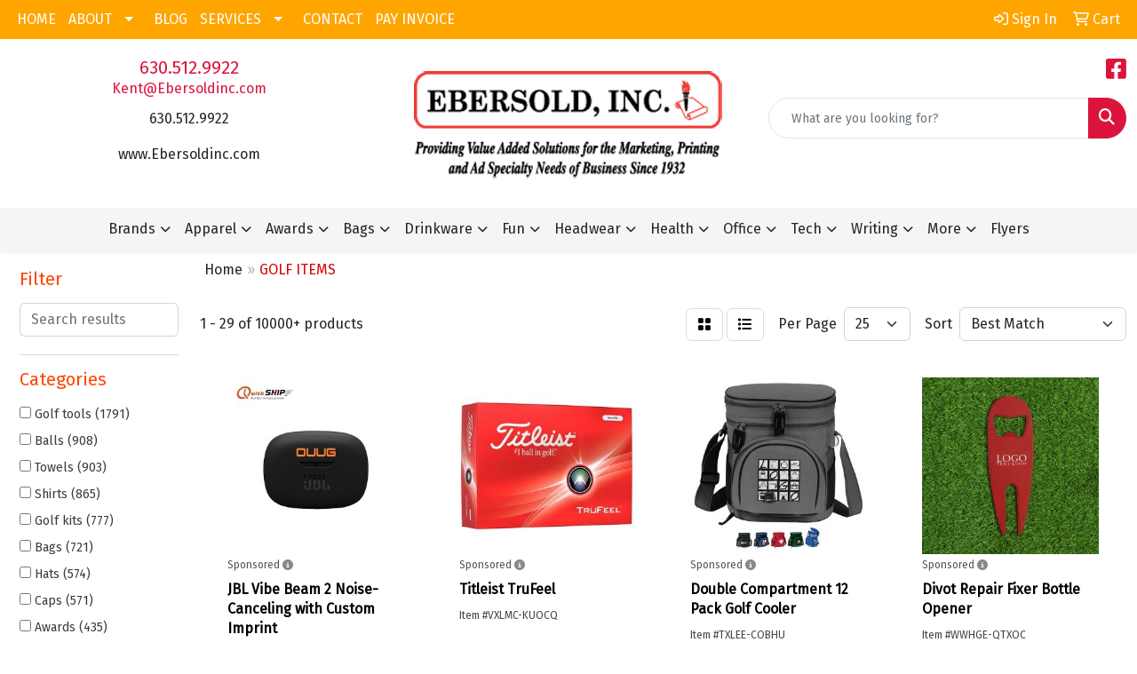

--- FILE ---
content_type: text/html
request_url: https://www.ebersoldinc.com/ws/ws.dll/StartSrch?UID=8889&WENavID=22249835
body_size: 16209
content:
<!DOCTYPE html>
<html lang="en"><head>
<meta charset="utf-8">
<meta http-equiv="X-UA-Compatible" content="IE=edge">
<meta name="viewport" content="width=device-width, initial-scale=1">
<!-- The above 3 meta tags *must* come first in the head; any other head content must come *after* these tags -->


<link href="/distsite/styles/8/css/bootstrap.min.css" rel="stylesheet" />
<link href="https://fonts.googleapis.com/css?family=Open+Sans:400,600|Oswald:400,600" rel="stylesheet">
<link href="/distsite/styles/8/css/owl.carousel.min.css" rel="stylesheet">
<link href="/distsite/styles/8/css/nouislider.css" rel="stylesheet">
<!--<link href="/distsite/styles/8/css/menu.css" rel="stylesheet"/>-->
<link href="/distsite/styles/8/css/flexslider.css" rel="stylesheet">
<link href="/distsite/styles/8/css/all.min.css" rel="stylesheet">
<link href="/distsite/styles/8/css/slick/slick.css" rel="stylesheet"/>
<link href="/distsite/styles/8/css/lightbox/lightbox.css" rel="stylesheet"  />
<link href="/distsite/styles/8/css/yamm.css" rel="stylesheet" />
<!-- Custom styles for this theme -->
<link href="/we/we.dll/StyleSheet?UN=8889&Type=WETheme&TS=C45834.3880439815" rel="stylesheet">
<!-- Custom styles for this theme -->
<link href="/we/we.dll/StyleSheet?UN=8889&Type=WETheme-PS&TS=C45834.3880439815" rel="stylesheet">
<style>

footer { border-top:4px solid #FFD700; }

@media only screen and (min-width: 1200px){
.navbar-default .navbar-brand, .navbar-default .navbar-brand img {
    max-height: 130px;
}
}

@media only screen and (min-width: 1200px){
.navbar-default.affix .navbar-brand, .navbar-default.affix .navbar-brand img {
    height: 90px;
}
}

</style>

<!-- HTML5 shim and Respond.js for IE8 support of HTML5 elements and media queries -->
<!--[if lt IE 9]>
      <script src="https://oss.maxcdn.com/html5shiv/3.7.3/html5shiv.min.js"></script>
      <script src="https://oss.maxcdn.com/respond/1.4.2/respond.min.js"></script>
    <![endif]-->

</head>

<body style="background:#fff;">


  <!-- Slide-Out Menu -->
  <div id="filter-menu" class="filter-menu">
    <button id="close-menu" class="btn-close"></button>
    <div class="menu-content">
      
<aside class="filter-sidebar">



<div class="filter-section first">
	<h2>Filter</h2>
	 <div class="input-group mb-3">
	 <input type="text" style="border-right:0;" placeholder="Search results" class="form-control text-search-within-results" name="SearchWithinResults" value="" maxlength="100" onkeyup="HandleTextFilter(event);">
	  <label class="input-group-text" style="background-color:#fff;"><a  style="display:none;" href="javascript:void(0);" class="remove-filter" data-toggle="tooltip" title="Clear" onclick="ClearTextFilter();"><i class="far fa-times" aria-hidden="true"></i> <span class="fa-sr-only">x</span></a></label>
	</div>
</div>

<a href="javascript:void(0);" class="clear-filters"  style="display:none;" onclick="ClearDrillDown();">Clear all filters</a>

<div class="filter-section" >
	<h2>Categories</h2>

	<div class="filter-list">

	 <div class="checkbox"><label><input class="filtercheckbox" type="checkbox" name="0|Golf tools" ><span> Golf tools (1791)</span></label></div><div class="checkbox"><label><input class="filtercheckbox" type="checkbox" name="0|Balls" ><span> Balls (908)</span></label></div><div class="checkbox"><label><input class="filtercheckbox" type="checkbox" name="0|Towels" ><span> Towels (903)</span></label></div><div class="checkbox"><label><input class="filtercheckbox" type="checkbox" name="0|Shirts" ><span> Shirts (865)</span></label></div><div class="checkbox"><label><input class="filtercheckbox" type="checkbox" name="0|Golf kits" ><span> Golf kits (777)</span></label></div><div class="checkbox"><label><input class="filtercheckbox" type="checkbox" name="0|Bags" ><span> Bags (721)</span></label></div><div class="checkbox"><label><input class="filtercheckbox" type="checkbox" name="0|Hats" ><span> Hats (574)</span></label></div><div class="checkbox"><label><input class="filtercheckbox" type="checkbox" name="0|Caps" ><span> Caps (571)</span></label></div><div class="checkbox"><label><input class="filtercheckbox" type="checkbox" name="0|Awards" ><span> Awards (435)</span></label></div><div class="checkbox"><label><input class="filtercheckbox" type="checkbox" name="0|Umbrellas" ><span> Umbrellas (386)</span></label></div><div class="show-filter"><div class="checkbox"><label><input class="filtercheckbox" type="checkbox" name="0|Tees-golf" ><span> Tees-golf (308)</span></label></div><div class="checkbox"><label><input class="filtercheckbox" type="checkbox" name="0|Pouches" ><span> Pouches (249)</span></label></div><div class="checkbox"><label><input class="filtercheckbox" type="checkbox" name="0|Tags" ><span> Tags (248)</span></label></div><div class="checkbox"><label><input class="filtercheckbox" type="checkbox" name="0|Crystal" ><span> Crystal (221)</span></label></div><div class="checkbox"><label><input class="filtercheckbox" type="checkbox" name="0|Markers" ><span> Markers (171)</span></label></div><div class="checkbox"><label><input class="filtercheckbox" type="checkbox" name="0|Gloves" ><span> Gloves (165)</span></label></div><div class="checkbox"><label><input class="filtercheckbox" type="checkbox" name="0|Trophies" ><span> Trophies (155)</span></label></div><div class="checkbox"><label><input class="filtercheckbox" type="checkbox" name="0|Coats" ><span> Coats (152)</span></label></div><div class="checkbox"><label><input class="filtercheckbox" type="checkbox" name="0|Tumblers" ><span> Tumblers (124)</span></label></div><div class="checkbox"><label><input class="filtercheckbox" type="checkbox" name="0|Brushes" ><span> Brushes (120)</span></label></div><div class="checkbox"><label><input class="filtercheckbox" type="checkbox" name="0|Clubs" ><span> Clubs (120)</span></label></div><div class="checkbox"><label><input class="filtercheckbox" type="checkbox" name="0|Covers" ><span> Covers (119)</span></label></div><div class="checkbox"><label><input class="filtercheckbox" type="checkbox" name="0|Medals" ><span> Medals (116)</span></label></div><div class="checkbox"><label><input class="filtercheckbox" type="checkbox" name="0|Sweaters" ><span> Sweaters (113)</span></label></div><div class="checkbox"><label><input class="filtercheckbox" type="checkbox" name="0|Cases" ><span> Cases (111)</span></label></div><div class="checkbox"><label><input class="filtercheckbox" type="checkbox" name="0|Coins" ><span> Coins (103)</span></label></div><div class="checkbox"><label><input class="filtercheckbox" type="checkbox" name="0|Flags" ><span> Flags (87)</span></label></div><div class="checkbox"><label><input class="filtercheckbox" type="checkbox" name="0|Vests" ><span> Vests (83)</span></label></div><div class="checkbox"><label><input class="filtercheckbox" type="checkbox" name="0|Coolers" ><span> Coolers (82)</span></label></div><div class="checkbox"><label><input class="filtercheckbox" type="checkbox" name="0|Clips" ><span> Clips (80)</span></label></div><div class="checkbox"><label><input class="filtercheckbox" type="checkbox" name="0|Backpacks" ><span> Backpacks (74)</span></label></div><div class="checkbox"><label><input class="filtercheckbox" type="checkbox" name="0|Key chains / rings" ><span> Key chains / rings (72)</span></label></div><div class="checkbox"><label><input class="filtercheckbox" type="checkbox" name="0|Hoodies" ><span> Hoodies (71)</span></label></div><div class="checkbox"><label><input class="filtercheckbox" type="checkbox" name="0|Tubes-packaging" ><span> Tubes-packaging (69)</span></label></div><div class="checkbox"><label><input class="filtercheckbox" type="checkbox" name="0|Visors" ><span> Visors (64)</span></label></div><div class="checkbox"><label><input class="filtercheckbox" type="checkbox" name="0|Pens" ><span> Pens (57)</span></label></div><div class="checkbox"><label><input class="filtercheckbox" type="checkbox" name="0|Displays" ><span> Displays (53)</span></label></div><div class="checkbox"><label><input class="filtercheckbox" type="checkbox" name="0|Openers" ><span> Openers (52)</span></label></div><div class="checkbox"><label><input class="filtercheckbox" type="checkbox" name="0|Bottles" ><span> Bottles (50)</span></label></div><div class="checkbox"><label><input class="filtercheckbox" type="checkbox" name="0|Poker chips" ><span> Poker chips (48)</span></label></div><div class="checkbox"><label><input class="filtercheckbox" type="checkbox" name="0|Glasses-drinking" ><span> Glasses-drinking (45)</span></label></div><div class="checkbox"><label><input class="filtercheckbox" type="checkbox" name="0|Beverage insulators" ><span> Beverage insulators (41)</span></label></div><div class="checkbox"><label><input class="filtercheckbox" type="checkbox" name="0|Squeeze toys" ><span> Squeeze toys (39)</span></label></div><div class="checkbox"><label><input class="filtercheckbox" type="checkbox" name="0|Luggage" ><span> Luggage (38)</span></label></div><div class="checkbox"><label><input class="filtercheckbox" type="checkbox" name="0|Games" ><span> Games (37)</span></label></div><div class="checkbox"><label><input class="filtercheckbox" type="checkbox" name="0|Pencils" ><span> Pencils (37)</span></label></div><div class="checkbox"><label><input class="filtercheckbox" type="checkbox" name="0|Beanies" ><span> Beanies (35)</span></label></div><div class="checkbox"><label><input class="filtercheckbox" type="checkbox" name="0|Banners" ><span> Banners (34)</span></label></div><div class="checkbox"><label><input class="filtercheckbox" type="checkbox" name="0|Knives" ><span> Knives (33)</span></label></div><div class="checkbox"><label><input class="filtercheckbox" type="checkbox" name="0|Cloths" ><span> Cloths (32)</span></label></div></div>

		<!-- wrapper for more filters -->
        <div class="show-filter">

		</div><!-- showfilters -->

	</div>

		<a href="#" class="show-more"  >Show more</a>
</div>


<div class="filter-section" >
	<h2>Features</h2>

		<div class="filter-list">

	  		<div class="checkbox"><label><input class="filtercheckbox" type="checkbox" name="2|Golf" ><span> Golf (2496)</span></label></div><div class="checkbox"><label><input class="filtercheckbox" type="checkbox" name="2|Sport" ><span> Sport (1872)</span></label></div><div class="checkbox"><label><input class="filtercheckbox" type="checkbox" name="2|Portable" ><span> Portable (1214)</span></label></div><div class="checkbox"><label><input class="filtercheckbox" type="checkbox" name="2|Durable" ><span> Durable (1210)</span></label></div><div class="checkbox"><label><input class="filtercheckbox" type="checkbox" name="2|Outdoor" ><span> Outdoor (1188)</span></label></div><div class="checkbox"><label><input class="filtercheckbox" type="checkbox" name="2|Lightweight" ><span> Lightweight (1125)</span></label></div><div class="checkbox"><label><input class="filtercheckbox" type="checkbox" name="2|Golf ball" ><span> Golf ball (844)</span></label></div><div class="checkbox"><label><input class="filtercheckbox" type="checkbox" name="2|Ball" ><span> Ball (727)</span></label></div><div class="checkbox"><label><input class="filtercheckbox" type="checkbox" name="2|Golfer" ><span> Golfer (623)</span></label></div><div class="checkbox"><label><input class="filtercheckbox" type="checkbox" name="2|Custom" ><span> Custom (585)</span></label></div><div class="show-filter"><div class="checkbox"><label><input class="filtercheckbox" type="checkbox" name="2|Tournament" ><span> Tournament (574)</span></label></div><div class="checkbox"><label><input class="filtercheckbox" type="checkbox" name="2|Golfing" ><span> Golfing (514)</span></label></div><div class="checkbox"><label><input class="filtercheckbox" type="checkbox" name="2|Golf accessories" ><span> Golf accessories (473)</span></label></div><div class="checkbox"><label><input class="filtercheckbox" type="checkbox" name="2|Waterproof" ><span> Waterproof (470)</span></label></div><div class="checkbox"><label><input class="filtercheckbox" type="checkbox" name="2|Cap" ><span> Cap (449)</span></label></div><div class="checkbox"><label><input class="filtercheckbox" type="checkbox" name="2|Tools" ><span> Tools (443)</span></label></div><div class="checkbox"><label><input class="filtercheckbox" type="checkbox" name="2|Golf tournament" ><span> Golf tournament (437)</span></label></div><div class="checkbox"><label><input class="filtercheckbox" type="checkbox" name="2|Towels" ><span> Towels (435)</span></label></div><div class="checkbox"><label><input class="filtercheckbox" type="checkbox" name="2|Round" ><span> Round (427)</span></label></div><div class="checkbox"><label><input class="filtercheckbox" type="checkbox" name="2|Travel" ><span> Travel (413)</span></label></div><div class="checkbox"><label><input class="filtercheckbox" type="checkbox" name="2|Breathable" ><span> Breathable (400)</span></label></div><div class="checkbox"><label><input class="filtercheckbox" type="checkbox" name="2|Club" ><span> Club (395)</span></label></div><div class="checkbox"><label><input class="filtercheckbox" type="checkbox" name="2|Accessories" ><span> Accessories (391)</span></label></div><div class="checkbox"><label><input class="filtercheckbox" type="checkbox" name="2|Soft" ><span> Soft (388)</span></label></div><div class="checkbox"><label><input class="filtercheckbox" type="checkbox" name="2|Ball marker" ><span> Ball marker (374)</span></label></div><div class="checkbox"><label><input class="filtercheckbox" type="checkbox" name="2|Tee" ><span> Tee (373)</span></label></div><div class="checkbox"><label><input class="filtercheckbox" type="checkbox" name="2|Rectangle" ><span> Rectangle (371)</span></label></div><div class="checkbox"><label><input class="filtercheckbox" type="checkbox" name="2|Storage" ><span> Storage (357)</span></label></div><div class="checkbox"><label><input class="filtercheckbox" type="checkbox" name="2|Apparel" ><span> Apparel (349)</span></label></div><div class="checkbox"><label><input class="filtercheckbox" type="checkbox" name="2|Golf accessory" ><span> Golf accessory (339)</span></label></div><div class="checkbox"><label><input class="filtercheckbox" type="checkbox" name="2|Compact" ><span> Compact (330)</span></label></div><div class="checkbox"><label><input class="filtercheckbox" type="checkbox" name="2|Summer" ><span> Summer (326)</span></label></div><div class="checkbox"><label><input class="filtercheckbox" type="checkbox" name="2|Event" ><span> Event (323)</span></label></div><div class="checkbox"><label><input class="filtercheckbox" type="checkbox" name="2|Fishing hat" ><span> Fishing hat (308)</span></label></div><div class="checkbox"><label><input class="filtercheckbox" type="checkbox" name="2|Golf tool" ><span> Golf tool (291)</span></label></div><div class="checkbox"><label><input class="filtercheckbox" type="checkbox" name="2|Hook" ><span> Hook (291)</span></label></div><div class="checkbox"><label><input class="filtercheckbox" type="checkbox" name="2|Moisture wicking" ><span> Moisture wicking (274)</span></label></div><div class="checkbox"><label><input class="filtercheckbox" type="checkbox" name="2|Bag" ><span> Bag (272)</span></label></div><div class="checkbox"><label><input class="filtercheckbox" type="checkbox" name="2|Adjustable" ><span> Adjustable (270)</span></label></div><div class="checkbox"><label><input class="filtercheckbox" type="checkbox" name="2|Gift" ><span> Gift (270)</span></label></div><div class="checkbox"><label><input class="filtercheckbox" type="checkbox" name="2|Corporate" ><span> Corporate (269)</span></label></div><div class="checkbox"><label><input class="filtercheckbox" type="checkbox" name="2|Marker" ><span> Marker (267)</span></label></div><div class="checkbox"><label><input class="filtercheckbox" type="checkbox" name="2|Polyester" ><span> Polyester (267)</span></label></div><div class="checkbox"><label><input class="filtercheckbox" type="checkbox" name="2|Golf tees" ><span> Golf tees (262)</span></label></div><div class="checkbox"><label><input class="filtercheckbox" type="checkbox" name="2|Reusable" ><span> Reusable (262)</span></label></div><div class="checkbox"><label><input class="filtercheckbox" type="checkbox" name="2|Award" ><span> Award (255)</span></label></div><div class="checkbox"><label><input class="filtercheckbox" type="checkbox" name="2|Holder" ><span> Holder (254)</span></label></div><div class="checkbox"><label><input class="filtercheckbox" type="checkbox" name="2|Absorbent" ><span> Absorbent (251)</span></label></div><div class="checkbox"><label><input class="filtercheckbox" type="checkbox" name="2|Polo" ><span> Polo (248)</span></label></div><div class="checkbox"><label><input class="filtercheckbox" type="checkbox" name="2|Divot tool" ><span> Divot tool (247)</span></label></div></div>

			<!-- wrapper for more filters -->
			<div class="show-filter">

			</div><!-- showfilters -->
 		</div>
		<a href="#" class="show-more"  >Show more</a>


</div>


<div class="filter-section" >
	<h2>Colors</h2>

		<div class="filter-list">

		  	<div class="checkbox"><label><input class="filtercheckbox" type="checkbox" name="1|Black" ><span> Black (4780)</span></label></div><div class="checkbox"><label><input class="filtercheckbox" type="checkbox" name="1|White" ><span> White (3754)</span></label></div><div class="checkbox"><label><input class="filtercheckbox" type="checkbox" name="1|Red" ><span> Red (2617)</span></label></div><div class="checkbox"><label><input class="filtercheckbox" type="checkbox" name="1|Blue" ><span> Blue (2160)</span></label></div><div class="checkbox"><label><input class="filtercheckbox" type="checkbox" name="1|Green" ><span> Green (1775)</span></label></div><div class="checkbox"><label><input class="filtercheckbox" type="checkbox" name="1|Yellow" ><span> Yellow (1505)</span></label></div><div class="checkbox"><label><input class="filtercheckbox" type="checkbox" name="1|Orange" ><span> Orange (1383)</span></label></div><div class="checkbox"><label><input class="filtercheckbox" type="checkbox" name="1|Gray" ><span> Gray (1336)</span></label></div><div class="checkbox"><label><input class="filtercheckbox" type="checkbox" name="1|Pink" ><span> Pink (1263)</span></label></div><div class="checkbox"><label><input class="filtercheckbox" type="checkbox" name="1|Navy blue" ><span> Navy blue (1105)</span></label></div><div class="show-filter"><div class="checkbox"><label><input class="filtercheckbox" type="checkbox" name="1|Purple" ><span> Purple (884)</span></label></div><div class="checkbox"><label><input class="filtercheckbox" type="checkbox" name="1|Various" ><span> Various (681)</span></label></div><div class="checkbox"><label><input class="filtercheckbox" type="checkbox" name="1|Royal blue" ><span> Royal blue (619)</span></label></div><div class="checkbox"><label><input class="filtercheckbox" type="checkbox" name="1|Brown" ><span> Brown (559)</span></label></div><div class="checkbox"><label><input class="filtercheckbox" type="checkbox" name="1|Silver" ><span> Silver (522)</span></label></div><div class="checkbox"><label><input class="filtercheckbox" type="checkbox" name="1|Clear" ><span> Clear (428)</span></label></div><div class="checkbox"><label><input class="filtercheckbox" type="checkbox" name="1|Light blue" ><span> Light blue (420)</span></label></div><div class="checkbox"><label><input class="filtercheckbox" type="checkbox" name="1|Navy" ><span> Navy (366)</span></label></div><div class="checkbox"><label><input class="filtercheckbox" type="checkbox" name="1|Gold" ><span> Gold (305)</span></label></div><div class="checkbox"><label><input class="filtercheckbox" type="checkbox" name="1|Dark blue" ><span> Dark blue (279)</span></label></div><div class="checkbox"><label><input class="filtercheckbox" type="checkbox" name="1|Dark green" ><span> Dark green (227)</span></label></div><div class="checkbox"><label><input class="filtercheckbox" type="checkbox" name="1|Black/white" ><span> Black/white (179)</span></label></div><div class="checkbox"><label><input class="filtercheckbox" type="checkbox" name="1|Beige" ><span> Beige (174)</span></label></div><div class="checkbox"><label><input class="filtercheckbox" type="checkbox" name="1|Light green" ><span> Light green (150)</span></label></div><div class="checkbox"><label><input class="filtercheckbox" type="checkbox" name="1|Lime green" ><span> Lime green (128)</span></label></div><div class="checkbox"><label><input class="filtercheckbox" type="checkbox" name="1|Sky blue" ><span> Sky blue (122)</span></label></div><div class="checkbox"><label><input class="filtercheckbox" type="checkbox" name="1|Natural beige" ><span> Natural beige (114)</span></label></div><div class="checkbox"><label><input class="filtercheckbox" type="checkbox" name="1|Burgundy red" ><span> Burgundy red (112)</span></label></div><div class="checkbox"><label><input class="filtercheckbox" type="checkbox" name="1|Rose red" ><span> Rose red (109)</span></label></div><div class="checkbox"><label><input class="filtercheckbox" type="checkbox" name="1|Hunter green" ><span> Hunter green (108)</span></label></div><div class="checkbox"><label><input class="filtercheckbox" type="checkbox" name="1|Light gray" ><span> Light gray (105)</span></label></div><div class="checkbox"><label><input class="filtercheckbox" type="checkbox" name="1|Light purple" ><span> Light purple (91)</span></label></div><div class="checkbox"><label><input class="filtercheckbox" type="checkbox" name="1|Red/white" ><span> Red/white (89)</span></label></div><div class="checkbox"><label><input class="filtercheckbox" type="checkbox" name="1|Maroon red" ><span> Maroon red (88)</span></label></div><div class="checkbox"><label><input class="filtercheckbox" type="checkbox" name="1|Rainbow" ><span> Rainbow (86)</span></label></div><div class="checkbox"><label><input class="filtercheckbox" type="checkbox" name="1|Royal" ><span> Royal (85)</span></label></div><div class="checkbox"><label><input class="filtercheckbox" type="checkbox" name="1|Neon pink" ><span> Neon pink (84)</span></label></div><div class="checkbox"><label><input class="filtercheckbox" type="checkbox" name="1|Forest green" ><span> Forest green (81)</span></label></div><div class="checkbox"><label><input class="filtercheckbox" type="checkbox" name="1|Dark gray" ><span> Dark gray (80)</span></label></div><div class="checkbox"><label><input class="filtercheckbox" type="checkbox" name="1|Khaki" ><span> Khaki (79)</span></label></div><div class="checkbox"><label><input class="filtercheckbox" type="checkbox" name="1|Medium blue" ><span> Medium blue (79)</span></label></div><div class="checkbox"><label><input class="filtercheckbox" type="checkbox" name="1|Neon orange" ><span> Neon orange (78)</span></label></div><div class="checkbox"><label><input class="filtercheckbox" type="checkbox" name="1|Tan" ><span> Tan (78)</span></label></div><div class="checkbox"><label><input class="filtercheckbox" type="checkbox" name="1|Dark purple" ><span> Dark purple (76)</span></label></div><div class="checkbox"><label><input class="filtercheckbox" type="checkbox" name="1|White/black" ><span> White/black (74)</span></label></div><div class="checkbox"><label><input class="filtercheckbox" type="checkbox" name="1|Light pink" ><span> Light pink (73)</span></label></div><div class="checkbox"><label><input class="filtercheckbox" type="checkbox" name="1|Teal" ><span> Teal (67)</span></label></div><div class="checkbox"><label><input class="filtercheckbox" type="checkbox" name="1|Neon green" ><span> Neon green (63)</span></label></div><div class="checkbox"><label><input class="filtercheckbox" type="checkbox" name="1|Navy blue/white" ><span> Navy blue/white (61)</span></label></div><div class="checkbox"><label><input class="filtercheckbox" type="checkbox" name="1|Teal green" ><span> Teal green (59)</span></label></div></div>


			<!-- wrapper for more filters -->
			<div class="show-filter">

			</div><!-- showfilters -->

		  </div>

		<a href="#" class="show-more"  >Show more</a>
</div>


<div class="filter-section"  >
	<h2>Price Range</h2>
	<div class="filter-price-wrap">
		<div class="filter-price-inner">
			<div class="input-group">
				<span class="input-group-text input-group-text-white">$</span>
				<input type="text" class="form-control form-control-sm filter-min-prices" name="min-prices" value="" placeholder="Min" onkeyup="HandlePriceFilter(event);">
			</div>
			<div class="input-group">
				<span class="input-group-text input-group-text-white">$</span>
				<input type="text" class="form-control form-control-sm filter-max-prices" name="max-prices" value="" placeholder="Max" onkeyup="HandlePriceFilter(event);">
			</div>
		</div>
		<a href="javascript:void(0)" onclick="SetPriceFilter();" ><i class="fa-solid fa-chevron-right"></i></a>
	</div>
</div>

<div class="filter-section"   >
	<h2>Quantity</h2>
	<div class="filter-price-wrap mb-2">
		<input type="text" class="form-control form-control-sm filter-quantity" value="" placeholder="Qty" onkeyup="HandleQuantityFilter(event);">
		<a href="javascript:void(0)" onclick="SetQuantityFilter();"><i class="fa-solid fa-chevron-right"></i></a>
	</div>
</div>




	</aside>

    </div>
</div>




	<div class="container-fluid">
		<div class="row">

			<div class="col-md-3 col-lg-2">
        <div class="d-none d-md-block">
          <div id="desktop-filter">
            
<aside class="filter-sidebar">



<div class="filter-section first">
	<h2>Filter</h2>
	 <div class="input-group mb-3">
	 <input type="text" style="border-right:0;" placeholder="Search results" class="form-control text-search-within-results" name="SearchWithinResults" value="" maxlength="100" onkeyup="HandleTextFilter(event);">
	  <label class="input-group-text" style="background-color:#fff;"><a  style="display:none;" href="javascript:void(0);" class="remove-filter" data-toggle="tooltip" title="Clear" onclick="ClearTextFilter();"><i class="far fa-times" aria-hidden="true"></i> <span class="fa-sr-only">x</span></a></label>
	</div>
</div>

<a href="javascript:void(0);" class="clear-filters"  style="display:none;" onclick="ClearDrillDown();">Clear all filters</a>

<div class="filter-section" >
	<h2>Categories</h2>

	<div class="filter-list">

	 <div class="checkbox"><label><input class="filtercheckbox" type="checkbox" name="0|Golf tools" ><span> Golf tools (1791)</span></label></div><div class="checkbox"><label><input class="filtercheckbox" type="checkbox" name="0|Balls" ><span> Balls (908)</span></label></div><div class="checkbox"><label><input class="filtercheckbox" type="checkbox" name="0|Towels" ><span> Towels (903)</span></label></div><div class="checkbox"><label><input class="filtercheckbox" type="checkbox" name="0|Shirts" ><span> Shirts (865)</span></label></div><div class="checkbox"><label><input class="filtercheckbox" type="checkbox" name="0|Golf kits" ><span> Golf kits (777)</span></label></div><div class="checkbox"><label><input class="filtercheckbox" type="checkbox" name="0|Bags" ><span> Bags (721)</span></label></div><div class="checkbox"><label><input class="filtercheckbox" type="checkbox" name="0|Hats" ><span> Hats (574)</span></label></div><div class="checkbox"><label><input class="filtercheckbox" type="checkbox" name="0|Caps" ><span> Caps (571)</span></label></div><div class="checkbox"><label><input class="filtercheckbox" type="checkbox" name="0|Awards" ><span> Awards (435)</span></label></div><div class="checkbox"><label><input class="filtercheckbox" type="checkbox" name="0|Umbrellas" ><span> Umbrellas (386)</span></label></div><div class="show-filter"><div class="checkbox"><label><input class="filtercheckbox" type="checkbox" name="0|Tees-golf" ><span> Tees-golf (308)</span></label></div><div class="checkbox"><label><input class="filtercheckbox" type="checkbox" name="0|Pouches" ><span> Pouches (249)</span></label></div><div class="checkbox"><label><input class="filtercheckbox" type="checkbox" name="0|Tags" ><span> Tags (248)</span></label></div><div class="checkbox"><label><input class="filtercheckbox" type="checkbox" name="0|Crystal" ><span> Crystal (221)</span></label></div><div class="checkbox"><label><input class="filtercheckbox" type="checkbox" name="0|Markers" ><span> Markers (171)</span></label></div><div class="checkbox"><label><input class="filtercheckbox" type="checkbox" name="0|Gloves" ><span> Gloves (165)</span></label></div><div class="checkbox"><label><input class="filtercheckbox" type="checkbox" name="0|Trophies" ><span> Trophies (155)</span></label></div><div class="checkbox"><label><input class="filtercheckbox" type="checkbox" name="0|Coats" ><span> Coats (152)</span></label></div><div class="checkbox"><label><input class="filtercheckbox" type="checkbox" name="0|Tumblers" ><span> Tumblers (124)</span></label></div><div class="checkbox"><label><input class="filtercheckbox" type="checkbox" name="0|Brushes" ><span> Brushes (120)</span></label></div><div class="checkbox"><label><input class="filtercheckbox" type="checkbox" name="0|Clubs" ><span> Clubs (120)</span></label></div><div class="checkbox"><label><input class="filtercheckbox" type="checkbox" name="0|Covers" ><span> Covers (119)</span></label></div><div class="checkbox"><label><input class="filtercheckbox" type="checkbox" name="0|Medals" ><span> Medals (116)</span></label></div><div class="checkbox"><label><input class="filtercheckbox" type="checkbox" name="0|Sweaters" ><span> Sweaters (113)</span></label></div><div class="checkbox"><label><input class="filtercheckbox" type="checkbox" name="0|Cases" ><span> Cases (111)</span></label></div><div class="checkbox"><label><input class="filtercheckbox" type="checkbox" name="0|Coins" ><span> Coins (103)</span></label></div><div class="checkbox"><label><input class="filtercheckbox" type="checkbox" name="0|Flags" ><span> Flags (87)</span></label></div><div class="checkbox"><label><input class="filtercheckbox" type="checkbox" name="0|Vests" ><span> Vests (83)</span></label></div><div class="checkbox"><label><input class="filtercheckbox" type="checkbox" name="0|Coolers" ><span> Coolers (82)</span></label></div><div class="checkbox"><label><input class="filtercheckbox" type="checkbox" name="0|Clips" ><span> Clips (80)</span></label></div><div class="checkbox"><label><input class="filtercheckbox" type="checkbox" name="0|Backpacks" ><span> Backpacks (74)</span></label></div><div class="checkbox"><label><input class="filtercheckbox" type="checkbox" name="0|Key chains / rings" ><span> Key chains / rings (72)</span></label></div><div class="checkbox"><label><input class="filtercheckbox" type="checkbox" name="0|Hoodies" ><span> Hoodies (71)</span></label></div><div class="checkbox"><label><input class="filtercheckbox" type="checkbox" name="0|Tubes-packaging" ><span> Tubes-packaging (69)</span></label></div><div class="checkbox"><label><input class="filtercheckbox" type="checkbox" name="0|Visors" ><span> Visors (64)</span></label></div><div class="checkbox"><label><input class="filtercheckbox" type="checkbox" name="0|Pens" ><span> Pens (57)</span></label></div><div class="checkbox"><label><input class="filtercheckbox" type="checkbox" name="0|Displays" ><span> Displays (53)</span></label></div><div class="checkbox"><label><input class="filtercheckbox" type="checkbox" name="0|Openers" ><span> Openers (52)</span></label></div><div class="checkbox"><label><input class="filtercheckbox" type="checkbox" name="0|Bottles" ><span> Bottles (50)</span></label></div><div class="checkbox"><label><input class="filtercheckbox" type="checkbox" name="0|Poker chips" ><span> Poker chips (48)</span></label></div><div class="checkbox"><label><input class="filtercheckbox" type="checkbox" name="0|Glasses-drinking" ><span> Glasses-drinking (45)</span></label></div><div class="checkbox"><label><input class="filtercheckbox" type="checkbox" name="0|Beverage insulators" ><span> Beverage insulators (41)</span></label></div><div class="checkbox"><label><input class="filtercheckbox" type="checkbox" name="0|Squeeze toys" ><span> Squeeze toys (39)</span></label></div><div class="checkbox"><label><input class="filtercheckbox" type="checkbox" name="0|Luggage" ><span> Luggage (38)</span></label></div><div class="checkbox"><label><input class="filtercheckbox" type="checkbox" name="0|Games" ><span> Games (37)</span></label></div><div class="checkbox"><label><input class="filtercheckbox" type="checkbox" name="0|Pencils" ><span> Pencils (37)</span></label></div><div class="checkbox"><label><input class="filtercheckbox" type="checkbox" name="0|Beanies" ><span> Beanies (35)</span></label></div><div class="checkbox"><label><input class="filtercheckbox" type="checkbox" name="0|Banners" ><span> Banners (34)</span></label></div><div class="checkbox"><label><input class="filtercheckbox" type="checkbox" name="0|Knives" ><span> Knives (33)</span></label></div><div class="checkbox"><label><input class="filtercheckbox" type="checkbox" name="0|Cloths" ><span> Cloths (32)</span></label></div></div>

		<!-- wrapper for more filters -->
        <div class="show-filter">

		</div><!-- showfilters -->

	</div>

		<a href="#" class="show-more"  >Show more</a>
</div>


<div class="filter-section" >
	<h2>Features</h2>

		<div class="filter-list">

	  		<div class="checkbox"><label><input class="filtercheckbox" type="checkbox" name="2|Golf" ><span> Golf (2496)</span></label></div><div class="checkbox"><label><input class="filtercheckbox" type="checkbox" name="2|Sport" ><span> Sport (1872)</span></label></div><div class="checkbox"><label><input class="filtercheckbox" type="checkbox" name="2|Portable" ><span> Portable (1214)</span></label></div><div class="checkbox"><label><input class="filtercheckbox" type="checkbox" name="2|Durable" ><span> Durable (1210)</span></label></div><div class="checkbox"><label><input class="filtercheckbox" type="checkbox" name="2|Outdoor" ><span> Outdoor (1188)</span></label></div><div class="checkbox"><label><input class="filtercheckbox" type="checkbox" name="2|Lightweight" ><span> Lightweight (1125)</span></label></div><div class="checkbox"><label><input class="filtercheckbox" type="checkbox" name="2|Golf ball" ><span> Golf ball (844)</span></label></div><div class="checkbox"><label><input class="filtercheckbox" type="checkbox" name="2|Ball" ><span> Ball (727)</span></label></div><div class="checkbox"><label><input class="filtercheckbox" type="checkbox" name="2|Golfer" ><span> Golfer (623)</span></label></div><div class="checkbox"><label><input class="filtercheckbox" type="checkbox" name="2|Custom" ><span> Custom (585)</span></label></div><div class="show-filter"><div class="checkbox"><label><input class="filtercheckbox" type="checkbox" name="2|Tournament" ><span> Tournament (574)</span></label></div><div class="checkbox"><label><input class="filtercheckbox" type="checkbox" name="2|Golfing" ><span> Golfing (514)</span></label></div><div class="checkbox"><label><input class="filtercheckbox" type="checkbox" name="2|Golf accessories" ><span> Golf accessories (473)</span></label></div><div class="checkbox"><label><input class="filtercheckbox" type="checkbox" name="2|Waterproof" ><span> Waterproof (470)</span></label></div><div class="checkbox"><label><input class="filtercheckbox" type="checkbox" name="2|Cap" ><span> Cap (449)</span></label></div><div class="checkbox"><label><input class="filtercheckbox" type="checkbox" name="2|Tools" ><span> Tools (443)</span></label></div><div class="checkbox"><label><input class="filtercheckbox" type="checkbox" name="2|Golf tournament" ><span> Golf tournament (437)</span></label></div><div class="checkbox"><label><input class="filtercheckbox" type="checkbox" name="2|Towels" ><span> Towels (435)</span></label></div><div class="checkbox"><label><input class="filtercheckbox" type="checkbox" name="2|Round" ><span> Round (427)</span></label></div><div class="checkbox"><label><input class="filtercheckbox" type="checkbox" name="2|Travel" ><span> Travel (413)</span></label></div><div class="checkbox"><label><input class="filtercheckbox" type="checkbox" name="2|Breathable" ><span> Breathable (400)</span></label></div><div class="checkbox"><label><input class="filtercheckbox" type="checkbox" name="2|Club" ><span> Club (395)</span></label></div><div class="checkbox"><label><input class="filtercheckbox" type="checkbox" name="2|Accessories" ><span> Accessories (391)</span></label></div><div class="checkbox"><label><input class="filtercheckbox" type="checkbox" name="2|Soft" ><span> Soft (388)</span></label></div><div class="checkbox"><label><input class="filtercheckbox" type="checkbox" name="2|Ball marker" ><span> Ball marker (374)</span></label></div><div class="checkbox"><label><input class="filtercheckbox" type="checkbox" name="2|Tee" ><span> Tee (373)</span></label></div><div class="checkbox"><label><input class="filtercheckbox" type="checkbox" name="2|Rectangle" ><span> Rectangle (371)</span></label></div><div class="checkbox"><label><input class="filtercheckbox" type="checkbox" name="2|Storage" ><span> Storage (357)</span></label></div><div class="checkbox"><label><input class="filtercheckbox" type="checkbox" name="2|Apparel" ><span> Apparel (349)</span></label></div><div class="checkbox"><label><input class="filtercheckbox" type="checkbox" name="2|Golf accessory" ><span> Golf accessory (339)</span></label></div><div class="checkbox"><label><input class="filtercheckbox" type="checkbox" name="2|Compact" ><span> Compact (330)</span></label></div><div class="checkbox"><label><input class="filtercheckbox" type="checkbox" name="2|Summer" ><span> Summer (326)</span></label></div><div class="checkbox"><label><input class="filtercheckbox" type="checkbox" name="2|Event" ><span> Event (323)</span></label></div><div class="checkbox"><label><input class="filtercheckbox" type="checkbox" name="2|Fishing hat" ><span> Fishing hat (308)</span></label></div><div class="checkbox"><label><input class="filtercheckbox" type="checkbox" name="2|Golf tool" ><span> Golf tool (291)</span></label></div><div class="checkbox"><label><input class="filtercheckbox" type="checkbox" name="2|Hook" ><span> Hook (291)</span></label></div><div class="checkbox"><label><input class="filtercheckbox" type="checkbox" name="2|Moisture wicking" ><span> Moisture wicking (274)</span></label></div><div class="checkbox"><label><input class="filtercheckbox" type="checkbox" name="2|Bag" ><span> Bag (272)</span></label></div><div class="checkbox"><label><input class="filtercheckbox" type="checkbox" name="2|Adjustable" ><span> Adjustable (270)</span></label></div><div class="checkbox"><label><input class="filtercheckbox" type="checkbox" name="2|Gift" ><span> Gift (270)</span></label></div><div class="checkbox"><label><input class="filtercheckbox" type="checkbox" name="2|Corporate" ><span> Corporate (269)</span></label></div><div class="checkbox"><label><input class="filtercheckbox" type="checkbox" name="2|Marker" ><span> Marker (267)</span></label></div><div class="checkbox"><label><input class="filtercheckbox" type="checkbox" name="2|Polyester" ><span> Polyester (267)</span></label></div><div class="checkbox"><label><input class="filtercheckbox" type="checkbox" name="2|Golf tees" ><span> Golf tees (262)</span></label></div><div class="checkbox"><label><input class="filtercheckbox" type="checkbox" name="2|Reusable" ><span> Reusable (262)</span></label></div><div class="checkbox"><label><input class="filtercheckbox" type="checkbox" name="2|Award" ><span> Award (255)</span></label></div><div class="checkbox"><label><input class="filtercheckbox" type="checkbox" name="2|Holder" ><span> Holder (254)</span></label></div><div class="checkbox"><label><input class="filtercheckbox" type="checkbox" name="2|Absorbent" ><span> Absorbent (251)</span></label></div><div class="checkbox"><label><input class="filtercheckbox" type="checkbox" name="2|Polo" ><span> Polo (248)</span></label></div><div class="checkbox"><label><input class="filtercheckbox" type="checkbox" name="2|Divot tool" ><span> Divot tool (247)</span></label></div></div>

			<!-- wrapper for more filters -->
			<div class="show-filter">

			</div><!-- showfilters -->
 		</div>
		<a href="#" class="show-more"  >Show more</a>


</div>


<div class="filter-section" >
	<h2>Colors</h2>

		<div class="filter-list">

		  	<div class="checkbox"><label><input class="filtercheckbox" type="checkbox" name="1|Black" ><span> Black (4780)</span></label></div><div class="checkbox"><label><input class="filtercheckbox" type="checkbox" name="1|White" ><span> White (3754)</span></label></div><div class="checkbox"><label><input class="filtercheckbox" type="checkbox" name="1|Red" ><span> Red (2617)</span></label></div><div class="checkbox"><label><input class="filtercheckbox" type="checkbox" name="1|Blue" ><span> Blue (2160)</span></label></div><div class="checkbox"><label><input class="filtercheckbox" type="checkbox" name="1|Green" ><span> Green (1775)</span></label></div><div class="checkbox"><label><input class="filtercheckbox" type="checkbox" name="1|Yellow" ><span> Yellow (1505)</span></label></div><div class="checkbox"><label><input class="filtercheckbox" type="checkbox" name="1|Orange" ><span> Orange (1383)</span></label></div><div class="checkbox"><label><input class="filtercheckbox" type="checkbox" name="1|Gray" ><span> Gray (1336)</span></label></div><div class="checkbox"><label><input class="filtercheckbox" type="checkbox" name="1|Pink" ><span> Pink (1263)</span></label></div><div class="checkbox"><label><input class="filtercheckbox" type="checkbox" name="1|Navy blue" ><span> Navy blue (1105)</span></label></div><div class="show-filter"><div class="checkbox"><label><input class="filtercheckbox" type="checkbox" name="1|Purple" ><span> Purple (884)</span></label></div><div class="checkbox"><label><input class="filtercheckbox" type="checkbox" name="1|Various" ><span> Various (681)</span></label></div><div class="checkbox"><label><input class="filtercheckbox" type="checkbox" name="1|Royal blue" ><span> Royal blue (619)</span></label></div><div class="checkbox"><label><input class="filtercheckbox" type="checkbox" name="1|Brown" ><span> Brown (559)</span></label></div><div class="checkbox"><label><input class="filtercheckbox" type="checkbox" name="1|Silver" ><span> Silver (522)</span></label></div><div class="checkbox"><label><input class="filtercheckbox" type="checkbox" name="1|Clear" ><span> Clear (428)</span></label></div><div class="checkbox"><label><input class="filtercheckbox" type="checkbox" name="1|Light blue" ><span> Light blue (420)</span></label></div><div class="checkbox"><label><input class="filtercheckbox" type="checkbox" name="1|Navy" ><span> Navy (366)</span></label></div><div class="checkbox"><label><input class="filtercheckbox" type="checkbox" name="1|Gold" ><span> Gold (305)</span></label></div><div class="checkbox"><label><input class="filtercheckbox" type="checkbox" name="1|Dark blue" ><span> Dark blue (279)</span></label></div><div class="checkbox"><label><input class="filtercheckbox" type="checkbox" name="1|Dark green" ><span> Dark green (227)</span></label></div><div class="checkbox"><label><input class="filtercheckbox" type="checkbox" name="1|Black/white" ><span> Black/white (179)</span></label></div><div class="checkbox"><label><input class="filtercheckbox" type="checkbox" name="1|Beige" ><span> Beige (174)</span></label></div><div class="checkbox"><label><input class="filtercheckbox" type="checkbox" name="1|Light green" ><span> Light green (150)</span></label></div><div class="checkbox"><label><input class="filtercheckbox" type="checkbox" name="1|Lime green" ><span> Lime green (128)</span></label></div><div class="checkbox"><label><input class="filtercheckbox" type="checkbox" name="1|Sky blue" ><span> Sky blue (122)</span></label></div><div class="checkbox"><label><input class="filtercheckbox" type="checkbox" name="1|Natural beige" ><span> Natural beige (114)</span></label></div><div class="checkbox"><label><input class="filtercheckbox" type="checkbox" name="1|Burgundy red" ><span> Burgundy red (112)</span></label></div><div class="checkbox"><label><input class="filtercheckbox" type="checkbox" name="1|Rose red" ><span> Rose red (109)</span></label></div><div class="checkbox"><label><input class="filtercheckbox" type="checkbox" name="1|Hunter green" ><span> Hunter green (108)</span></label></div><div class="checkbox"><label><input class="filtercheckbox" type="checkbox" name="1|Light gray" ><span> Light gray (105)</span></label></div><div class="checkbox"><label><input class="filtercheckbox" type="checkbox" name="1|Light purple" ><span> Light purple (91)</span></label></div><div class="checkbox"><label><input class="filtercheckbox" type="checkbox" name="1|Red/white" ><span> Red/white (89)</span></label></div><div class="checkbox"><label><input class="filtercheckbox" type="checkbox" name="1|Maroon red" ><span> Maroon red (88)</span></label></div><div class="checkbox"><label><input class="filtercheckbox" type="checkbox" name="1|Rainbow" ><span> Rainbow (86)</span></label></div><div class="checkbox"><label><input class="filtercheckbox" type="checkbox" name="1|Royal" ><span> Royal (85)</span></label></div><div class="checkbox"><label><input class="filtercheckbox" type="checkbox" name="1|Neon pink" ><span> Neon pink (84)</span></label></div><div class="checkbox"><label><input class="filtercheckbox" type="checkbox" name="1|Forest green" ><span> Forest green (81)</span></label></div><div class="checkbox"><label><input class="filtercheckbox" type="checkbox" name="1|Dark gray" ><span> Dark gray (80)</span></label></div><div class="checkbox"><label><input class="filtercheckbox" type="checkbox" name="1|Khaki" ><span> Khaki (79)</span></label></div><div class="checkbox"><label><input class="filtercheckbox" type="checkbox" name="1|Medium blue" ><span> Medium blue (79)</span></label></div><div class="checkbox"><label><input class="filtercheckbox" type="checkbox" name="1|Neon orange" ><span> Neon orange (78)</span></label></div><div class="checkbox"><label><input class="filtercheckbox" type="checkbox" name="1|Tan" ><span> Tan (78)</span></label></div><div class="checkbox"><label><input class="filtercheckbox" type="checkbox" name="1|Dark purple" ><span> Dark purple (76)</span></label></div><div class="checkbox"><label><input class="filtercheckbox" type="checkbox" name="1|White/black" ><span> White/black (74)</span></label></div><div class="checkbox"><label><input class="filtercheckbox" type="checkbox" name="1|Light pink" ><span> Light pink (73)</span></label></div><div class="checkbox"><label><input class="filtercheckbox" type="checkbox" name="1|Teal" ><span> Teal (67)</span></label></div><div class="checkbox"><label><input class="filtercheckbox" type="checkbox" name="1|Neon green" ><span> Neon green (63)</span></label></div><div class="checkbox"><label><input class="filtercheckbox" type="checkbox" name="1|Navy blue/white" ><span> Navy blue/white (61)</span></label></div><div class="checkbox"><label><input class="filtercheckbox" type="checkbox" name="1|Teal green" ><span> Teal green (59)</span></label></div></div>


			<!-- wrapper for more filters -->
			<div class="show-filter">

			</div><!-- showfilters -->

		  </div>

		<a href="#" class="show-more"  >Show more</a>
</div>


<div class="filter-section"  >
	<h2>Price Range</h2>
	<div class="filter-price-wrap">
		<div class="filter-price-inner">
			<div class="input-group">
				<span class="input-group-text input-group-text-white">$</span>
				<input type="text" class="form-control form-control-sm filter-min-prices" name="min-prices" value="" placeholder="Min" onkeyup="HandlePriceFilter(event);">
			</div>
			<div class="input-group">
				<span class="input-group-text input-group-text-white">$</span>
				<input type="text" class="form-control form-control-sm filter-max-prices" name="max-prices" value="" placeholder="Max" onkeyup="HandlePriceFilter(event);">
			</div>
		</div>
		<a href="javascript:void(0)" onclick="SetPriceFilter();" ><i class="fa-solid fa-chevron-right"></i></a>
	</div>
</div>

<div class="filter-section"   >
	<h2>Quantity</h2>
	<div class="filter-price-wrap mb-2">
		<input type="text" class="form-control form-control-sm filter-quantity" value="" placeholder="Qty" onkeyup="HandleQuantityFilter(event);">
		<a href="javascript:void(0)" onclick="SetQuantityFilter();"><i class="fa-solid fa-chevron-right"></i></a>
	</div>
</div>




	</aside>

          </div>
        </div>
			</div>

			<div class="col-md-9 col-lg-10">
				

				<ol class="breadcrumb"  >
              		<li><a href="https://www.ebersoldinc.com" target="_top">Home</a></li>
             	 	<li class="active">GOLF ITEMS</li>
            	</ol>




				<div id="product-list-controls">

				
						<div class="d-flex align-items-center justify-content-between">
							<div class="d-none d-md-block me-3">
								1 - 29 of  10000+ <span class="d-none d-lg-inline">products</span>
							</div>
					  
						  <!-- Right Aligned Controls -->
						  <div class="product-controls-right d-flex align-items-center">
       
              <button id="show-filter-button" class="btn btn-control d-block d-md-none"><i class="fa-solid fa-filter" aria-hidden="true"></i></button>

							
							<span class="me-3">
								<a href="/ws/ws.dll/StartSrch?UID=8889&WENavID=22249835&View=T&ST=260119182541539105144867815" class="btn btn-control grid" title="Change to Grid View"><i class="fa-solid fa-grid-2" aria-hidden="true"></i>  <span class="fa-sr-only">Grid</span></a>
								<a href="/ws/ws.dll/StartSrch?UID=8889&WENavID=22249835&View=L&ST=260119182541539105144867815" class="btn btn-control" title="Change to List View"><i class="fa-solid fa-list"></i> <span class="fa-sr-only">List</span></a>
							</span>
							
					  
							<!-- Number of Items Per Page -->
							<div class="me-2 d-none d-lg-block">
								<label>Per Page</label>
							</div>
							<div class="me-3 d-none d-md-block">
								<select class="form-select notranslate" onchange="GoToNewURL(this);" aria-label="Items per page">
									<option value="/ws/ws.dll/StartSrch?UID=8889&WENavID=22249835&ST=260119182541539105144867815&PPP=10" >10</option><option value="/ws/ws.dll/StartSrch?UID=8889&WENavID=22249835&ST=260119182541539105144867815&PPP=25" selected>25</option><option value="/ws/ws.dll/StartSrch?UID=8889&WENavID=22249835&ST=260119182541539105144867815&PPP=50" >50</option><option value="/ws/ws.dll/StartSrch?UID=8889&WENavID=22249835&ST=260119182541539105144867815&PPP=100" >100</option><option value="/ws/ws.dll/StartSrch?UID=8889&WENavID=22249835&ST=260119182541539105144867815&PPP=250" >250</option>
								
								</select>
							</div>
					  
							<!-- Sort By -->
							<div class="d-none d-lg-block me-2">
								<label>Sort</label>
							</div>
							<div>
								<select class="form-select" onchange="GoToNewURL(this);">
									<option value="/ws/ws.dll/StartSrch?UID=8889&WENavID=22249835&Sort=0" selected>Best Match</option><option value="/ws/ws.dll/StartSrch?UID=8889&WENavID=22249835&Sort=3">Most Popular</option><option value="/ws/ws.dll/StartSrch?UID=8889&WENavID=22249835&Sort=1">Price (Low to High)</option><option value="/ws/ws.dll/StartSrch?UID=8889&WENavID=22249835&Sort=2">Price (High to Low)</option>
								 </select>
							</div>
						  </div>
						</div>

			  </div>

				<!-- Product Results List -->
				<ul class="thumbnail-list"><li>
 <a href="https://www.ebersoldinc.com/p/HQMME-SUQAK/jbl-vibe-beam-2-noise-canceling-with-custom-imprint" target="_parent" alt="JBL Vibe Beam 2 Noise-Canceling with Custom Imprint" data-adid="69120|8587914" onclick="PostAdStatToService(138587914,1);">
 <div class="pr-list-grid">
		<img class="img-responsive" src="/ws/ws.dll/QPic?SN=69120&P=138587914&I=0&PX=300" alt="JBL Vibe Beam 2 Noise-Canceling with Custom Imprint">
		<p class="pr-list-sponsored">Sponsored <span data-bs-toggle="tooltip" data-container="body" data-bs-placement="top" title="You're seeing this ad based on the product's relevance to your search query."><i class="fa fa-info-circle" aria-hidden="true"></i></span></p>
		<p class="pr-name">JBL Vibe Beam 2 Noise-Canceling with Custom Imprint</p>
		<div class="pr-meta-row">
			<div class="product-reviews"  style="display:none;">
				<div class="rating-stars">
				<i class="fa-solid fa-star-sharp" aria-hidden="true"></i><i class="fa-solid fa-star-sharp" aria-hidden="true"></i><i class="fa-solid fa-star-sharp" aria-hidden="true"></i><i class="fa-solid fa-star-sharp" aria-hidden="true"></i><i class="fa-solid fa-star-sharp" aria-hidden="true"></i>
				</div>
				<span class="rating-count">(0)</span>
			</div>
			
		</div>
		<p class="pr-number"  ><span class="notranslate">Item #HQMME-SUQAK</span></p>
		<p class="pr-price"  ><span class="notranslate">$79.94</span> - <span class="notranslate">$88.69</span></p>
 </div>
 </a>
</li>
<li>
 <a href="https://www.ebersoldinc.com/p/VXLMC-KUOCQ/titleist-trufeel" target="_parent" alt="Titleist TruFeel" data-adid="61508|4930812" onclick="PostAdStatToService(344930812,1);">
 <div class="pr-list-grid">
		<img class="img-responsive" src="/ws/ws.dll/QPic?SN=61508&P=344930812&I=0&PX=300" alt="Titleist TruFeel">
		<p class="pr-list-sponsored">Sponsored <span data-bs-toggle="tooltip" data-container="body" data-bs-placement="top" title="You're seeing this ad based on the product's relevance to your search query."><i class="fa fa-info-circle" aria-hidden="true"></i></span></p>
		<p class="pr-name">Titleist TruFeel</p>
		<div class="pr-meta-row">
			<div class="product-reviews"  style="display:none;">
				<div class="rating-stars">
				<i class="fa-solid fa-star-sharp active" aria-hidden="true"></i><i class="fa-solid fa-star-sharp active" aria-hidden="true"></i><i class="fa-solid fa-star-sharp" aria-hidden="true"></i><i class="fa-solid fa-star-sharp" aria-hidden="true"></i><i class="fa-solid fa-star-sharp" aria-hidden="true"></i>
				</div>
				<span class="rating-count">(3)</span>
			</div>
			
		</div>
		<p class="pr-number"  ><span class="notranslate">Item #VXLMC-KUOCQ</span></p>
		<p class="pr-price"  ></p>
 </div>
 </a>
</li>
<li>
 <a href="https://www.ebersoldinc.com/p/TXLEE-COBHU/double-compartment-12-pack-golf-cooler" target="_parent" alt="Double Compartment 12 Pack Golf Cooler" data-adid="50308|1160894" onclick="PostAdStatToService(141160894,1);">
 <div class="pr-list-grid">
		<img class="img-responsive" src="/ws/ws.dll/QPic?SN=50308&P=141160894&I=0&PX=300" alt="Double Compartment 12 Pack Golf Cooler">
		<p class="pr-list-sponsored">Sponsored <span data-bs-toggle="tooltip" data-container="body" data-bs-placement="top" title="You're seeing this ad based on the product's relevance to your search query."><i class="fa fa-info-circle" aria-hidden="true"></i></span></p>
		<p class="pr-name">Double Compartment 12 Pack Golf Cooler</p>
		<div class="pr-meta-row">
			<div class="product-reviews"  style="display:none;">
				<div class="rating-stars">
				<i class="fa-solid fa-star-sharp active" aria-hidden="true"></i><i class="fa-solid fa-star-sharp active" aria-hidden="true"></i><i class="fa-solid fa-star-sharp active" aria-hidden="true"></i><i class="fa-solid fa-star-sharp active" aria-hidden="true"></i><i class="fa-solid fa-star-sharp active" aria-hidden="true"></i>
				</div>
				<span class="rating-count">(1)</span>
			</div>
			
		</div>
		<p class="pr-number"  ><span class="notranslate">Item #TXLEE-COBHU</span></p>
		<p class="pr-price"  ><span class="notranslate">$8.99</span> - <span class="notranslate">$10.90</span></p>
 </div>
 </a>
</li>
<li>
 <a href="https://www.ebersoldinc.com/p/WWHGE-QTXOC/divot-repair-fixer-bottle-opener" target="_parent" alt="Divot Repair Fixer Bottle Opener" data-adid="68954|7661474" onclick="PostAdStatToService(967661474,1);">
 <div class="pr-list-grid">
		<img class="img-responsive" src="/ws/ws.dll/QPic?SN=68954&P=967661474&I=0&PX=300" alt="Divot Repair Fixer Bottle Opener">
		<p class="pr-list-sponsored">Sponsored <span data-bs-toggle="tooltip" data-container="body" data-bs-placement="top" title="You're seeing this ad based on the product's relevance to your search query."><i class="fa fa-info-circle" aria-hidden="true"></i></span></p>
		<p class="pr-name">Divot Repair Fixer Bottle Opener</p>
		<div class="pr-meta-row">
			<div class="product-reviews"  style="display:none;">
				<div class="rating-stars">
				<i class="fa-solid fa-star-sharp" aria-hidden="true"></i><i class="fa-solid fa-star-sharp" aria-hidden="true"></i><i class="fa-solid fa-star-sharp" aria-hidden="true"></i><i class="fa-solid fa-star-sharp" aria-hidden="true"></i><i class="fa-solid fa-star-sharp" aria-hidden="true"></i>
				</div>
				<span class="rating-count">(0)</span>
			</div>
			
		</div>
		<p class="pr-number"  ><span class="notranslate">Item #WWHGE-QTXOC</span></p>
		<p class="pr-price"  ><span class="notranslate">$1.85</span> - <span class="notranslate">$2.48</span></p>
 </div>
 </a>
</li>
<a name="4" href="#" alt="Item 4"></a>
<li>
 <a href="https://www.ebersoldinc.com/p/BPLJB-EJSWN/titleist-pro-v1-golf-balls" target="_parent" alt="Titleist Pro V1 Golf Balls">
 <div class="pr-list-grid">
		<img class="img-responsive" src="/ws/ws.dll/QPic?SN=57040&P=171998841&I=0&PX=300" alt="Titleist Pro V1 Golf Balls">
		<p class="pr-name">Titleist Pro V1 Golf Balls</p>
		<div class="pr-meta-row">
			<div class="product-reviews"  style="display:none;">
				<div class="rating-stars">
				<i class="fa-solid fa-star-sharp active" aria-hidden="true"></i><i class="fa-solid fa-star-sharp active" aria-hidden="true"></i><i class="fa-solid fa-star-sharp active" aria-hidden="true"></i><i class="fa-solid fa-star-sharp active" aria-hidden="true"></i><i class="fa-solid fa-star-sharp" aria-hidden="true"></i>
				</div>
				<span class="rating-count">(3)</span>
			</div>
			
		</div>
		<p class="pr-number"  ><span class="notranslate">Item #BPLJB-EJSWN</span></p>
		<p class="pr-price"  ><span class="notranslate">$79.30</span> - <span class="notranslate">$82.30</span></p>
 </div>
 </a>
</li>
<a name="5" href="#" alt="Item 5"></a>
<li>
 <a href="https://www.ebersoldinc.com/p/EOKLD-FPQOX/lip-balm-golf-ball-moisturizer-container" target="_parent" alt="Lip Balm Golf Ball Moisturizer Container">
 <div class="pr-list-grid">
		<img class="img-responsive" src="/ws/ws.dll/QPic?SN=63952&P=322559723&I=0&PX=300" alt="Lip Balm Golf Ball Moisturizer Container">
		<p class="pr-name">Lip Balm Golf Ball Moisturizer Container</p>
		<div class="pr-meta-row">
			<div class="product-reviews"  style="display:none;">
				<div class="rating-stars">
				<i class="fa-solid fa-star-sharp active" aria-hidden="true"></i><i class="fa-solid fa-star-sharp active" aria-hidden="true"></i><i class="fa-solid fa-star-sharp active" aria-hidden="true"></i><i class="fa-solid fa-star-sharp active" aria-hidden="true"></i><i class="fa-solid fa-star-sharp" aria-hidden="true"></i>
				</div>
				<span class="rating-count">(6)</span>
			</div>
			
		</div>
		<p class="pr-number"  ><span class="notranslate">Item #EOKLD-FPQOX</span></p>
		<p class="pr-price"  ><span class="notranslate">$1.60</span> - <span class="notranslate">$2.15</span></p>
 </div>
 </a>
</li>
<a name="6" href="#" alt="Item 6"></a>
<li>
 <a href="https://www.ebersoldinc.com/p/LOJNJ-NBBZT/double-sided-poker-chips" target="_parent" alt="Double Sided Poker Chips">
 <div class="pr-list-grid">
		<img class="img-responsive" src="/ws/ws.dll/QPic?SN=67882&P=585959609&I=0&PX=300" alt="Double Sided Poker Chips">
		<p class="pr-name">Double Sided Poker Chips</p>
		<div class="pr-meta-row">
			<div class="product-reviews"  style="display:none;">
				<div class="rating-stars">
				<i class="fa-solid fa-star-sharp" aria-hidden="true"></i><i class="fa-solid fa-star-sharp" aria-hidden="true"></i><i class="fa-solid fa-star-sharp" aria-hidden="true"></i><i class="fa-solid fa-star-sharp" aria-hidden="true"></i><i class="fa-solid fa-star-sharp" aria-hidden="true"></i>
				</div>
				<span class="rating-count">(0)</span>
			</div>
			
		</div>
		<p class="pr-number"  ><span class="notranslate">Item #LOJNJ-NBBZT</span></p>
		<p class="pr-price"  ><span class="notranslate">$0.83</span> - <span class="notranslate">$0.92</span></p>
 </div>
 </a>
</li>
<a name="7" href="#" alt="Item 7"></a>
<li>
 <a href="https://www.ebersoldinc.com/p/YRLMA-QNJXY/maggy-28-x-12.5-magnetic-waffle-golf-towel" target="_parent" alt="Maggy 28&quot; X 12.5&quot; Magnetic Waffle Golf Towel">
 <div class="pr-list-grid">
		<img class="img-responsive" src="/ws/ws.dll/QPic?SN=57040&P=107546810&I=0&PX=300" alt="Maggy 28&quot; X 12.5&quot; Magnetic Waffle Golf Towel">
		<p class="pr-name">Maggy 28&quot; X 12.5&quot; Magnetic Waffle Golf Towel</p>
		<div class="pr-meta-row">
			<div class="product-reviews"  style="display:none;">
				<div class="rating-stars">
				<i class="fa-solid fa-star-sharp" aria-hidden="true"></i><i class="fa-solid fa-star-sharp" aria-hidden="true"></i><i class="fa-solid fa-star-sharp" aria-hidden="true"></i><i class="fa-solid fa-star-sharp" aria-hidden="true"></i><i class="fa-solid fa-star-sharp" aria-hidden="true"></i>
				</div>
				<span class="rating-count">(0)</span>
			</div>
			
		</div>
		<p class="pr-number"  ><span class="notranslate">Item #YRLMA-QNJXY</span></p>
		<p class="pr-price"  ><span class="notranslate">$5.80</span> - <span class="notranslate">$7.00</span></p>
 </div>
 </a>
</li>
<a name="8" href="#" alt="Item 8"></a>
<li>
 <a href="https://www.ebersoldinc.com/p/HWGNG-KXKUS/11-x-18-full-color-rally-towel" target="_parent" alt="11&quot; x 18&quot; Full Color Rally Towel">
 <div class="pr-list-grid">
		<img class="img-responsive" src="/ws/ws.dll/QPic?SN=68218&P=944981306&I=0&PX=300" alt="11&quot; x 18&quot; Full Color Rally Towel">
		<p class="pr-name">11&quot; x 18&quot; Full Color Rally Towel</p>
		<div class="pr-meta-row">
			<div class="product-reviews"  style="display:none;">
				<div class="rating-stars">
				<i class="fa-solid fa-star-sharp" aria-hidden="true"></i><i class="fa-solid fa-star-sharp" aria-hidden="true"></i><i class="fa-solid fa-star-sharp" aria-hidden="true"></i><i class="fa-solid fa-star-sharp" aria-hidden="true"></i><i class="fa-solid fa-star-sharp" aria-hidden="true"></i>
				</div>
				<span class="rating-count">(0)</span>
			</div>
			
		</div>
		<p class="pr-number"  ><span class="notranslate">Item #HWGNG-KXKUS</span></p>
		<p class="pr-price"  ><span class="notranslate">$3.84</span> - <span class="notranslate">$5.30</span></p>
 </div>
 </a>
</li>
<a name="9" href="#" alt="Item 9"></a>
<li>
 <a href="https://www.ebersoldinc.com/p/YRFMI-QTPTY/cotton-bucket-hat" target="_parent" alt="Cotton Bucket Hat">
 <div class="pr-list-grid">
		<img class="img-responsive" src="/ws/ws.dll/QPic?SN=69533&P=337656218&I=0&PX=300" alt="Cotton Bucket Hat">
		<p class="pr-name">Cotton Bucket Hat</p>
		<div class="pr-meta-row">
			<div class="product-reviews"  style="display:none;">
				<div class="rating-stars">
				<i class="fa-solid fa-star-sharp" aria-hidden="true"></i><i class="fa-solid fa-star-sharp" aria-hidden="true"></i><i class="fa-solid fa-star-sharp" aria-hidden="true"></i><i class="fa-solid fa-star-sharp" aria-hidden="true"></i><i class="fa-solid fa-star-sharp" aria-hidden="true"></i>
				</div>
				<span class="rating-count">(0)</span>
			</div>
			
		</div>
		<p class="pr-number"  ><span class="notranslate">Item #YRFMI-QTPTY</span></p>
		<p class="pr-price"  ><span class="notranslate">$3.50</span> - <span class="notranslate">$3.95</span></p>
 </div>
 </a>
</li>
<a name="10" href="#" alt="Item 10"></a>
<li>
 <a href="https://www.ebersoldinc.com/p/MVHIH-PSQYJ/golf-kit" target="_parent" alt="Golf Kit">
 <div class="pr-list-grid">
		<img class="img-responsive" src="/ws/ws.dll/QPic?SN=63952&P=987182457&I=0&PX=300" alt="Golf Kit">
		<p class="pr-name">Golf Kit</p>
		<div class="pr-meta-row">
			<div class="product-reviews"  style="display:none;">
				<div class="rating-stars">
				<i class="fa-solid fa-star-sharp active" aria-hidden="true"></i><i class="fa-solid fa-star-sharp active" aria-hidden="true"></i><i class="fa-solid fa-star-sharp active" aria-hidden="true"></i><i class="fa-solid fa-star-sharp active" aria-hidden="true"></i><i class="fa-solid fa-star-sharp active" aria-hidden="true"></i>
				</div>
				<span class="rating-count">(1)</span>
			</div>
			
		</div>
		<p class="pr-number"  ><span class="notranslate">Item #MVHIH-PSQYJ</span></p>
		<p class="pr-price"  ><span class="notranslate">$12.69</span> - <span class="notranslate">$14.86</span></p>
 </div>
 </a>
</li>
<a name="11" href="#" alt="Item 11"></a>
<li>
 <a href="https://www.ebersoldinc.com/p/VXGGI-NGVBM/poker-chip-ball-marker" target="_parent" alt="Poker Chip Ball Marker">
 <div class="pr-list-grid">
		<img class="img-responsive" src="/ws/ws.dll/QPic?SN=57040&P=756060378&I=0&PX=300" alt="Poker Chip Ball Marker">
		<p class="pr-name">Poker Chip Ball Marker</p>
		<div class="pr-meta-row">
			<div class="product-reviews"  style="display:none;">
				<div class="rating-stars">
				<i class="fa-solid fa-star-sharp" aria-hidden="true"></i><i class="fa-solid fa-star-sharp" aria-hidden="true"></i><i class="fa-solid fa-star-sharp" aria-hidden="true"></i><i class="fa-solid fa-star-sharp" aria-hidden="true"></i><i class="fa-solid fa-star-sharp" aria-hidden="true"></i>
				</div>
				<span class="rating-count">(0)</span>
			</div>
			
		</div>
		<p class="pr-number"  ><span class="notranslate">Item #VXGGI-NGVBM</span></p>
		<p class="pr-price"  ><span class="notranslate">$1.00</span> - <span class="notranslate">$1.60</span></p>
 </div>
 </a>
</li>
<a name="12" href="#" alt="Item 12"></a>
<li>
 <a href="https://www.ebersoldinc.com/p/ZQFIB-ISWHV/the-vented-typhoon-tamer-golf-umbrella-auto-open-most-colors" target="_parent" alt="The Vented Typhoon Tamer Golf Umbrella - Auto-Open (most colors)">
 <div class="pr-list-grid">
		<img class="img-responsive" src="/ws/ws.dll/QPic?SN=57801&P=173987251&I=0&PX=300" alt="The Vented Typhoon Tamer Golf Umbrella - Auto-Open (most colors)">
		<p class="pr-name">The Vented Typhoon Tamer Golf Umbrella - Auto-Open (most colors)</p>
		<div class="pr-meta-row">
			<div class="product-reviews"  style="display:none;">
				<div class="rating-stars">
				<i class="fa-solid fa-star-sharp active" aria-hidden="true"></i><i class="fa-solid fa-star-sharp active" aria-hidden="true"></i><i class="fa-solid fa-star-sharp active" aria-hidden="true"></i><i class="fa-solid fa-star-sharp active" aria-hidden="true"></i><i class="fa-solid fa-star-sharp active" aria-hidden="true"></i>
				</div>
				<span class="rating-count">(3)</span>
			</div>
			
		</div>
		<p class="pr-number"  ><span class="notranslate">Item #ZQFIB-ISWHV</span></p>
		<p class="pr-price"  ><span class="notranslate">$18.85</span> - <span class="notranslate">$27.78</span></p>
 </div>
 </a>
</li>
<a name="13" href="#" alt="Item 13"></a>
<li>
 <a href="https://www.ebersoldinc.com/p/KOFII-MDSZA/titleist-pro-v1-golf-balls" target="_parent" alt="Titleist Pro V1 Golf Balls">
 <div class="pr-list-grid">
		<img class="img-responsive" src="/ws/ws.dll/QPic?SN=53186&P=115549258&I=0&PX=300" alt="Titleist Pro V1 Golf Balls">
		<p class="pr-name">Titleist Pro V1 Golf Balls</p>
		<div class="pr-meta-row">
			<div class="product-reviews"  style="display:none;">
				<div class="rating-stars">
				<i class="fa-solid fa-star-sharp active" aria-hidden="true"></i><i class="fa-solid fa-star-sharp active" aria-hidden="true"></i><i class="fa-solid fa-star-sharp active" aria-hidden="true"></i><i class="fa-solid fa-star-sharp active" aria-hidden="true"></i><i class="fa-solid fa-star-sharp active" aria-hidden="true"></i>
				</div>
				<span class="rating-count">(1)</span>
			</div>
			
		</div>
		<p class="pr-number"  ><span class="notranslate">Item #KOFII-MDSZA</span></p>
		<p class="pr-price"  ><span class="notranslate">$68.86</span> - <span class="notranslate">$71.00</span></p>
 </div>
 </a>
</li>
<a name="14" href="#" alt="Item 14"></a>
<li>
 <a href="https://www.ebersoldinc.com/p/LSFLC-SINJY/titus-golf-divot-tool-steel-fork-alloy-handle--white-ball-marker" target="_parent" alt="TiTUS® Golf Divot Tool Steel Fork, Alloy Handle &amp; White Ball Marker">
 <div class="pr-list-grid">
		<img class="img-responsive" src="/ws/ws.dll/QPic?SN=69609&P=148375222&I=0&PX=300" alt="TiTUS® Golf Divot Tool Steel Fork, Alloy Handle &amp; White Ball Marker">
		<p class="pr-name">TiTUS® Golf Divot Tool Steel Fork, Alloy Handle &amp; White Ball Marker</p>
		<div class="pr-meta-row">
			<div class="product-reviews"  style="display:none;">
				<div class="rating-stars">
				<i class="fa-solid fa-star-sharp active" aria-hidden="true"></i><i class="fa-solid fa-star-sharp active" aria-hidden="true"></i><i class="fa-solid fa-star-sharp active" aria-hidden="true"></i><i class="fa-solid fa-star-sharp active" aria-hidden="true"></i><i class="fa-solid fa-star-sharp" aria-hidden="true"></i>
				</div>
				<span class="rating-count">(2)</span>
			</div>
			
		</div>
		<p class="pr-number"  ><span class="notranslate">Item #LSFLC-SINJY</span></p>
		<p class="pr-price"  ><span class="notranslate">$4.72</span> - <span class="notranslate">$5.50</span></p>
 </div>
 </a>
</li>
<a name="15" href="#" alt="Item 15"></a>
<li>
 <a href="https://www.ebersoldinc.com/p/DWJII-PPEZY/price-buster-cap" target="_parent" alt="Price Buster Cap">
 <div class="pr-list-grid">
		<img class="img-responsive" src="/ws/ws.dll/QPic?SN=56780&P=757121658&I=0&PX=300" alt="Price Buster Cap">
		<p class="pr-name">Price Buster Cap</p>
		<div class="pr-meta-row">
			<div class="product-reviews"  style="display:none;">
				<div class="rating-stars">
				<i class="fa-solid fa-star-sharp" aria-hidden="true"></i><i class="fa-solid fa-star-sharp" aria-hidden="true"></i><i class="fa-solid fa-star-sharp" aria-hidden="true"></i><i class="fa-solid fa-star-sharp" aria-hidden="true"></i><i class="fa-solid fa-star-sharp" aria-hidden="true"></i>
				</div>
				<span class="rating-count">(0)</span>
			</div>
			
		</div>
		<p class="pr-number"  ><span class="notranslate">Item #DWJII-PPEZY</span></p>
		<p class="pr-price"  ><span class="notranslate">$7.49</span></p>
 </div>
 </a>
</li>
<a name="16" href="#" alt="Item 16"></a>
<li>
 <a href="https://www.ebersoldinc.com/p/CVDED-OBYYF/classic-dad-cap" target="_parent" alt="Classic Dad Cap">
 <div class="pr-list-grid">
		<img class="img-responsive" src="/ws/ws.dll/QPic?SN=50597&P=396432093&I=0&PX=300" alt="Classic Dad Cap">
		<p class="pr-name">Classic Dad Cap</p>
		<div class="pr-meta-row">
			<div class="product-reviews"  style="display:none;">
				<div class="rating-stars">
				<i class="fa-solid fa-star-sharp" aria-hidden="true"></i><i class="fa-solid fa-star-sharp" aria-hidden="true"></i><i class="fa-solid fa-star-sharp" aria-hidden="true"></i><i class="fa-solid fa-star-sharp" aria-hidden="true"></i><i class="fa-solid fa-star-sharp" aria-hidden="true"></i>
				</div>
				<span class="rating-count">(0)</span>
			</div>
			
		</div>
		<p class="pr-number"  ><span class="notranslate">Item #CVDED-OBYYF</span></p>
		<p class="pr-price"  ><span class="notranslate">$15.90</span> - <span class="notranslate">$18.90</span></p>
 </div>
 </a>
</li>
<a name="17" href="#" alt="Item 17"></a>
<li>
 <a href="https://www.ebersoldinc.com/p/GUMNJ-OKPNH/velour-fingertip-towel-w-hemmed-ends-11-x-18-towels" target="_parent" alt="Velour Fingertip Towel w/ Hemmed Ends 11&quot; X 18&quot; Towels">
 <div class="pr-list-grid">
		<img class="img-responsive" src="/ws/ws.dll/QPic?SN=69609&P=386583909&I=0&PX=300" alt="Velour Fingertip Towel w/ Hemmed Ends 11&quot; X 18&quot; Towels">
		<p class="pr-name">Velour Fingertip Towel w/ Hemmed Ends 11&quot; X 18&quot; Towels</p>
		<div class="pr-meta-row">
			<div class="product-reviews"  style="display:none;">
				<div class="rating-stars">
				<i class="fa-solid fa-star-sharp active" aria-hidden="true"></i><i class="fa-solid fa-star-sharp active" aria-hidden="true"></i><i class="fa-solid fa-star-sharp active" aria-hidden="true"></i><i class="fa-solid fa-star-sharp active" aria-hidden="true"></i><i class="fa-solid fa-star-sharp active" aria-hidden="true"></i>
				</div>
				<span class="rating-count">(1)</span>
			</div>
			
		</div>
		<p class="pr-number"  ><span class="notranslate">Item #GUMNJ-OKPNH</span></p>
		<p class="pr-price"  ><span class="notranslate">$3.57</span> - <span class="notranslate">$3.97</span></p>
 </div>
 </a>
</li>
<a name="18" href="#" alt="Item 18"></a>
<li>
 <a href="https://www.ebersoldinc.com/p/MXJHD-KBEXZ/golf-towel" target="_parent" alt="Golf Towel">
 <div class="pr-list-grid">
		<img class="img-responsive" src="/ws/ws.dll/QPic?SN=50018&P=374590663&I=0&PX=300" alt="Golf Towel">
		<p class="pr-name">Golf Towel</p>
		<div class="pr-meta-row">
			<div class="product-reviews"  style="display:none;">
				<div class="rating-stars">
				<i class="fa-solid fa-star-sharp active" aria-hidden="true"></i><i class="fa-solid fa-star-sharp active" aria-hidden="true"></i><i class="fa-solid fa-star-sharp active" aria-hidden="true"></i><i class="fa-solid fa-star-sharp" aria-hidden="true"></i><i class="fa-solid fa-star-sharp" aria-hidden="true"></i>
				</div>
				<span class="rating-count">(2)</span>
			</div>
			
		</div>
		<p class="pr-number"  ><span class="notranslate">Item #MXJHD-KBEXZ</span></p>
		<p class="pr-price"  ><span class="notranslate">$3.15</span> - <span class="notranslate">$3.55</span></p>
 </div>
 </a>
</li>
<a name="19" href="#" alt="Item 19"></a>
<li>
 <a href="https://www.ebersoldinc.com/p/BUDME-FLHCO/nike-dri-fit-classic-polo." target="_parent" alt="Nike Dri-FIT Classic Polo.">
 <div class="pr-list-grid">
		<img class="img-responsive" src="/ws/ws.dll/QPic?SN=50042&P=182483014&I=0&PX=300" alt="Nike Dri-FIT Classic Polo.">
		<p class="pr-name">Nike Dri-FIT Classic Polo.</p>
		<div class="pr-meta-row">
			<div class="product-reviews"  style="display:none;">
				<div class="rating-stars">
				<i class="fa-solid fa-star-sharp active" aria-hidden="true"></i><i class="fa-solid fa-star-sharp active" aria-hidden="true"></i><i class="fa-solid fa-star-sharp active" aria-hidden="true"></i><i class="fa-solid fa-star-sharp active" aria-hidden="true"></i><i class="fa-solid fa-star-sharp" aria-hidden="true"></i>
				</div>
				<span class="rating-count">(2)</span>
			</div>
			
		</div>
		<p class="pr-number"  ><span class="notranslate">Item #BUDME-FLHCO</span></p>
		<p class="pr-price"  ><span class="notranslate">$57.32</span> - <span class="notranslate">$65.32</span></p>
 </div>
 </a>
</li>
<a name="20" href="#" alt="Item 20"></a>
<li>
 <a href="https://www.ebersoldinc.com/p/NUFMI-PGEQC/hydro-flask-standard-mouth-21-oz-bottle-with-flex-cap" target="_parent" alt="Hydro Flask® Standard Mouth 21 oz Bottle with Flex Cap">
 <div class="pr-list-grid">
		<img class="img-responsive" src="/ws/ws.dll/QPic?SN=52344&P=336963218&I=0&PX=300" alt="Hydro Flask® Standard Mouth 21 oz Bottle with Flex Cap">
		<p class="pr-name">Hydro Flask® Standard Mouth 21 oz Bottle with Flex Cap</p>
		<div class="pr-meta-row">
			<div class="product-reviews"  style="display:none;">
				<div class="rating-stars">
				<i class="fa-solid fa-star-sharp" aria-hidden="true"></i><i class="fa-solid fa-star-sharp" aria-hidden="true"></i><i class="fa-solid fa-star-sharp" aria-hidden="true"></i><i class="fa-solid fa-star-sharp" aria-hidden="true"></i><i class="fa-solid fa-star-sharp" aria-hidden="true"></i>
				</div>
				<span class="rating-count">(0)</span>
			</div>
			
		</div>
		<p class="pr-number"  ><span class="notranslate">Item #NUFMI-PGEQC</span></p>
		<p class="pr-price"  ><span class="notranslate">$41.00</span> - <span class="notranslate">$51.66</span></p>
 </div>
 </a>
</li>
<a name="21" href="#" alt="Item 21"></a>
<li>
 <a href="https://www.ebersoldinc.com/p/XWHGG-QGVIA/yukon-outdoor-bluetooth-speaker" target="_parent" alt="Yukon Outdoor Bluetooth Speaker">
 <div class="pr-list-grid">
		<img class="img-responsive" src="/ws/ws.dll/QPic?SN=52344&P=507431476&I=0&PX=300" alt="Yukon Outdoor Bluetooth Speaker">
		<p class="pr-name">Yukon Outdoor Bluetooth Speaker</p>
		<div class="pr-meta-row">
			<div class="product-reviews"  style="display:none;">
				<div class="rating-stars">
				<i class="fa-solid fa-star-sharp" aria-hidden="true"></i><i class="fa-solid fa-star-sharp" aria-hidden="true"></i><i class="fa-solid fa-star-sharp" aria-hidden="true"></i><i class="fa-solid fa-star-sharp" aria-hidden="true"></i><i class="fa-solid fa-star-sharp" aria-hidden="true"></i>
				</div>
				<span class="rating-count">(0)</span>
			</div>
			
		</div>
		<p class="pr-number"  ><span class="notranslate">Item #XWHGG-QGVIA</span></p>
		<p class="pr-price"  ><span class="notranslate">$29.08</span> - <span class="notranslate">$36.65</span></p>
 </div>
 </a>
</li>
<a name="22" href="#" alt="Item 22"></a>
<li>
 <a href="https://www.ebersoldinc.com/p/YQHEF-HKTCH/titleist-pro-v1-golf-balls" target="_parent" alt="Titleist Pro V1 Golf Balls">
 <div class="pr-list-grid">
		<img class="img-responsive" src="/ws/ws.dll/QPic?SN=57040&P=513387495&I=0&PX=300" alt="Titleist Pro V1 Golf Balls">
		<p class="pr-name">Titleist Pro V1 Golf Balls</p>
		<div class="pr-meta-row">
			<div class="product-reviews"  style="display:none;">
				<div class="rating-stars">
				<i class="fa-solid fa-star-sharp active" aria-hidden="true"></i><i class="fa-solid fa-star-sharp active" aria-hidden="true"></i><i class="fa-solid fa-star-sharp active" aria-hidden="true"></i><i class="fa-solid fa-star-sharp" aria-hidden="true"></i><i class="fa-solid fa-star-sharp" aria-hidden="true"></i>
				</div>
				<span class="rating-count">(1)</span>
			</div>
			
		</div>
		<p class="pr-number"  ><span class="notranslate">Item #YQHEF-HKTCH</span></p>
		<p class="pr-price"  ><span class="notranslate">$92.10</span> - <span class="notranslate">$94.10</span></p>
 </div>
 </a>
</li>
<a name="23" href="#" alt="Item 23"></a>
<li>
 <a href="https://www.ebersoldinc.com/p/TWGNI-KXKUU/18-x-15-full-color-rally-towel" target="_parent" alt="18&quot; x 15&quot; Full Color Rally Towel">
 <div class="pr-list-grid">
		<img class="img-responsive" src="/ws/ws.dll/QPic?SN=68218&P=744981308&I=0&PX=300" alt="18&quot; x 15&quot; Full Color Rally Towel">
		<p class="pr-name">18&quot; x 15&quot; Full Color Rally Towel</p>
		<div class="pr-meta-row">
			<div class="product-reviews"  style="display:none;">
				<div class="rating-stars">
				<i class="fa-solid fa-star-sharp" aria-hidden="true"></i><i class="fa-solid fa-star-sharp" aria-hidden="true"></i><i class="fa-solid fa-star-sharp" aria-hidden="true"></i><i class="fa-solid fa-star-sharp" aria-hidden="true"></i><i class="fa-solid fa-star-sharp" aria-hidden="true"></i>
				</div>
				<span class="rating-count">(0)</span>
			</div>
			
		</div>
		<p class="pr-number"  ><span class="notranslate">Item #TWGNI-KXKUU</span></p>
		<p class="pr-price"  ><span class="notranslate">$4.20</span> - <span class="notranslate">$5.63</span></p>
 </div>
 </a>
</li>
<a name="24" href="#" alt="Item 24"></a>
<li>
 <a href="https://www.ebersoldinc.com/p/WPDFJ-DOBQF/golf-ball-caddy" target="_parent" alt="Golf Ball Caddy">
 <div class="pr-list-grid">
		<img class="img-responsive" src="/ws/ws.dll/QPic?SN=50018&P=901618089&I=0&PX=300" alt="Golf Ball Caddy">
		<p class="pr-name">Golf Ball Caddy</p>
		<div class="pr-meta-row">
			<div class="product-reviews"  style="display:none;">
				<div class="rating-stars">
				<i class="fa-solid fa-star-sharp" aria-hidden="true"></i><i class="fa-solid fa-star-sharp" aria-hidden="true"></i><i class="fa-solid fa-star-sharp" aria-hidden="true"></i><i class="fa-solid fa-star-sharp" aria-hidden="true"></i><i class="fa-solid fa-star-sharp" aria-hidden="true"></i>
				</div>
				<span class="rating-count">(0)</span>
			</div>
			
		</div>
		<p class="pr-number"  ><span class="notranslate">Item #WPDFJ-DOBQF</span></p>
		<p class="pr-price"  ><span class="notranslate">$3.99</span> - <span class="notranslate">$4.39</span></p>
 </div>
 </a>
</li>
<a name="25" href="#" alt="Item 25"></a>
<li>
 <a href="https://www.ebersoldinc.com/p/GXJHC-KBEXY/oval-golf-tee-carrier" target="_parent" alt="Oval Golf Tee Carrier">
 <div class="pr-list-grid">
		<img class="img-responsive" src="/ws/ws.dll/QPic?SN=50018&P=974590662&I=0&PX=300" alt="Oval Golf Tee Carrier">
		<p class="pr-name">Oval Golf Tee Carrier</p>
		<div class="pr-meta-row">
			<div class="product-reviews"  style="display:none;">
				<div class="rating-stars">
				<i class="fa-solid fa-star-sharp" aria-hidden="true"></i><i class="fa-solid fa-star-sharp" aria-hidden="true"></i><i class="fa-solid fa-star-sharp" aria-hidden="true"></i><i class="fa-solid fa-star-sharp" aria-hidden="true"></i><i class="fa-solid fa-star-sharp" aria-hidden="true"></i>
				</div>
				<span class="rating-count">(0)</span>
			</div>
			
		</div>
		<p class="pr-number"  ><span class="notranslate">Item #GXJHC-KBEXY</span></p>
		<p class="pr-price"  ><span class="notranslate">$1.45</span> - <span class="notranslate">$1.85</span></p>
 </div>
 </a>
</li>
<a name="26" href="#" alt="Item 26"></a>
<li>
 <a href="https://www.ebersoldinc.com/p/ZVHHA-PSQYM/golf--go-kit-medium" target="_parent" alt="Golf &amp; Go Kit Medium">
 <div class="pr-list-grid">
		<img class="img-responsive" src="/ws/ws.dll/QPic?SN=63952&P=117182460&I=0&PX=300" alt="Golf &amp; Go Kit Medium">
		<p class="pr-name">Golf &amp; Go Kit Medium</p>
		<div class="pr-meta-row">
			<div class="product-reviews"  style="display:none;">
				<div class="rating-stars">
				<i class="fa-solid fa-star-sharp active" aria-hidden="true"></i><i class="fa-solid fa-star-sharp active" aria-hidden="true"></i><i class="fa-solid fa-star-sharp active" aria-hidden="true"></i><i class="fa-solid fa-star-sharp active" aria-hidden="true"></i><i class="fa-solid fa-star-sharp active" aria-hidden="true"></i>
				</div>
				<span class="rating-count">(1)</span>
			</div>
			
		</div>
		<p class="pr-number"  ><span class="notranslate">Item #ZVHHA-PSQYM</span></p>
		<p class="pr-price"  ><span class="notranslate">$13.70</span> - <span class="notranslate">$16.44</span></p>
 </div>
 </a>
</li>
<a name="27" href="#" alt="Item 27"></a>
<li>
 <a href="https://www.ebersoldinc.com/p/ZPDJJ-OZQGN/12x-20-sublimated-plush-microfiber-golf-towel-w-grommet--carabiner" target="_parent" alt="12&quot;x 20&quot; Sublimated Plush Microfiber Golf Towel w/ Grommet &amp; Carabiner">
 <div class="pr-list-grid">
		<img class="img-responsive" src="/ws/ws.dll/QPic?SN=69609&P=146848049&I=0&PX=300" alt="12&quot;x 20&quot; Sublimated Plush Microfiber Golf Towel w/ Grommet &amp; Carabiner">
		<p class="pr-name">12&quot;x 20&quot; Sublimated Plush Microfiber Golf Towel w/ Grommet &amp; Carabiner</p>
		<div class="pr-meta-row">
			<div class="product-reviews"  style="display:none;">
				<div class="rating-stars">
				<i class="fa-solid fa-star-sharp active" aria-hidden="true"></i><i class="fa-solid fa-star-sharp active" aria-hidden="true"></i><i class="fa-solid fa-star-sharp active" aria-hidden="true"></i><i class="fa-solid fa-star-sharp active" aria-hidden="true"></i><i class="fa-solid fa-star-sharp active" aria-hidden="true"></i>
				</div>
				<span class="rating-count">(1)</span>
			</div>
			
		</div>
		<p class="pr-number"  ><span class="notranslate">Item #ZPDJJ-OZQGN</span></p>
		<p class="pr-price"  ><span class="notranslate">$5.85</span> - <span class="notranslate">$12.13</span></p>
 </div>
 </a>
</li>
</ul>

			    <ul class="pagination center">
						  <!--
                          <li class="page-item">
                            <a class="page-link" href="#" aria-label="Previous">
                              <span aria-hidden="true">&laquo;</span>
                            </a>
                          </li>
						  -->
							<li class="page-item active"><a class="page-link" href="/ws/ws.dll/StartSrch?UID=8889&WENavID=22249835&ST=260119182541539105144867815&Start=0" title="Page 1" onMouseOver="window.status='Page 1';return true;" onMouseOut="window.status='';return true;"><span class="notranslate">1<span></a></li><li class="page-item"><a class="page-link" href="/ws/ws.dll/StartSrch?UID=8889&WENavID=22249835&ST=260119182541539105144867815&Start=28" title="Page 2" onMouseOver="window.status='Page 2';return true;" onMouseOut="window.status='';return true;"><span class="notranslate">2<span></a></li><li class="page-item"><a class="page-link" href="/ws/ws.dll/StartSrch?UID=8889&WENavID=22249835&ST=260119182541539105144867815&Start=56" title="Page 3" onMouseOver="window.status='Page 3';return true;" onMouseOut="window.status='';return true;"><span class="notranslate">3<span></a></li><li class="page-item"><a class="page-link" href="/ws/ws.dll/StartSrch?UID=8889&WENavID=22249835&ST=260119182541539105144867815&Start=84" title="Page 4" onMouseOver="window.status='Page 4';return true;" onMouseOut="window.status='';return true;"><span class="notranslate">4<span></a></li><li class="page-item"><a class="page-link" href="/ws/ws.dll/StartSrch?UID=8889&WENavID=22249835&ST=260119182541539105144867815&Start=112" title="Page 5" onMouseOver="window.status='Page 5';return true;" onMouseOut="window.status='';return true;"><span class="notranslate">5<span></a></li>
						  
                          <li class="page-item">
                            <a class="page-link" href="/ws/ws.dll/StartSrch?UID=8889&WENavID=22249835&Start=28&ST=260119182541539105144867815" aria-label="Next">
                              <span aria-hidden="true">&raquo;</span>
                            </a>
                          </li>
						  
							  </ul>

			</div>
		</div><!-- row -->

		<div class="row">
            <div class="col-12">
                <!-- Custom footer -->
                
            </div>
        </div>

	</div><!-- conatiner fluid -->


	<!-- Bootstrap core JavaScript
    ================================================== -->
    <!-- Placed at the end of the document so the pages load faster -->
    <script src="/distsite/styles/8/js/jquery.min.js"></script>
    <script src="/distsite/styles/8/js/bootstrap.min.js"></script>
   <script src="/distsite/styles/8/js/custom.js"></script>

	<!-- iFrame Resizer -->
	<script src="/js/iframeResizer.contentWindow.min.js"></script>
	<script src="/js/IFrameUtils.js?20150930"></script> <!-- For custom iframe integration functions (not resizing) -->
	<script>ScrollParentToTop();</script>

	



<!-- Custom - This page only -->
<script>

$(document).ready(function () {
    const $menuButton = $("#show-filter-button");
    const $closeMenuButton = $("#close-menu");
    const $slideMenu = $("#filter-menu");

    // open
    $menuButton.on("click", function (e) {
        e.stopPropagation(); 
        $slideMenu.addClass("open");
    });

    // close
    $closeMenuButton.on("click", function (e) {
        e.stopPropagation(); 
        $slideMenu.removeClass("open");
    });

    // clicking outside
    $(document).on("click", function (e) {
        if (!$slideMenu.is(e.target) && $slideMenu.has(e.target).length === 0) {
            $slideMenu.removeClass("open");
        }
    });

    // prevent click inside the menu from closing it
    $slideMenu.on("click", function (e) {
        e.stopPropagation();
    });
});


$(document).ready(function() {

	
var tooltipTriggerList = [].slice.call(document.querySelectorAll('[data-bs-toggle="tooltip"]'))
var tooltipList = tooltipTriggerList.map(function (tooltipTriggerEl) {
  return new bootstrap.Tooltip(tooltipTriggerEl, {
    'container': 'body'
  })
})


	
 // Filter Sidebar
 $(".show-filter").hide();
 $(".show-more").click(function (e) {
  e.preventDefault();
  $(this).siblings(".filter-list").find(".show-filter").slideToggle(400);
  $(this).toggleClass("show");
  $(this).text() === 'Show more' ? $(this).text('Show less') : $(this).text('Show more');
 });
 
   
});

// Drill-down filter check event
$(".filtercheckbox").click(function() {
  var checkboxid=this.name;
  var checkboxval=this.checked ? '1' : '0';
  GetRequestFromService('/ws/ws.dll/PSSearchFilterEdit?UID=8889&ST=260119182541539105144867815&ID='+encodeURIComponent(checkboxid)+'&Val='+checkboxval);
  ReloadSearchResults();
});

function ClearDrillDown()
{
  $('.text-search-within-results').val('');
  GetRequestFromService('/ws/ws.dll/PSSearchFilterEdit?UID=8889&ST=260119182541539105144867815&Clear=1');
  ReloadSearchResults();
}

function SetPriceFilter()
{
  var low;
  var hi;
  if ($('#filter-menu').hasClass('open')) {
    low = $('#filter-menu .filter-min-prices').val().trim();
    hi = $('#filter-menu .filter-max-prices').val().trim();
  } else {
    low = $('#desktop-filter .filter-min-prices').val().trim();
    hi = $('#desktop-filter .filter-max-prices').val().trim();
  }
  GetRequestFromService('/ws/ws.dll/PSSearchFilterEdit?UID=8889&ST=260119182541539105144867815&ID=3&LowPrc='+low+'&HiPrc='+hi);
  ReloadSearchResults();
}

function SetQuantityFilter()
{
  var qty;
  if ($('#filter-menu').hasClass('open')) {
    qty = $('#filter-menu .filter-quantity').val().trim();
  } else {
    qty = $('#desktop-filter .filter-quantity').val().trim();
  }
  GetRequestFromService('/ws/ws.dll/PSSearchFilterEdit?UID=8889&ST=260119182541539105144867815&ID=4&Qty='+qty);
  ReloadSearchResults();
}

function ReloadSearchResults(textsearch)
{
  var searchText;
  var url = '/ws/ws.dll/StartSrch?UID=8889&ST=260119182541539105144867815&Sort=&View=';
  var newUrl = new URL(url, window.location.origin);

  if ($('#filter-menu').hasClass('open')) {
    searchText = $('#filter-menu .text-search-within-results').val().trim();
  } else {
    searchText = $('#desktop-filter .text-search-within-results').val().trim();
  }

  if (searchText) {
    newUrl.searchParams.set('tf', searchText);
  }

  window.location.href = newUrl.toString();
}

function GoToNewURL(entered)
{
	to=entered.options[entered.selectedIndex].value;
	if (to>"") {
		location=to;
		entered.selectedIndex=0;
	}
}

function PostAdStatToService(AdID, Type)
{
  var URL = '/we/we.dll/AdStat?AdID='+ AdID + '&Type=' +Type;

  // Try using sendBeacon.  Some browsers may block this.
  if (navigator && navigator.sendBeacon) {
      navigator.sendBeacon(URL);
  }
  else {
    // Fall back to this method if sendBeacon is not supported
    // Note: must be synchronous - o/w page unlads before it's called
    // This will not work on Chrome though (which is why we use sendBeacon)
    GetRequestFromService(URL);
  }
}

function HandleTextFilter(e)
{
  if (e.key != 'Enter') return;

  e.preventDefault();
  ReloadSearchResults();
}

function ClearTextFilter()
{
  $('.text-search-within-results').val('');
  ReloadSearchResults();
}

function HandlePriceFilter(e)
{
  if (e.key != 'Enter') return;

  e.preventDefault();
  SetPriceFilter();
}

function HandleQuantityFilter(e)
{
  if (e.key != 'Enter') return;

  e.preventDefault();
  SetQuantityFilter();
}

</script>
<!-- End custom -->



</body>
</html>
